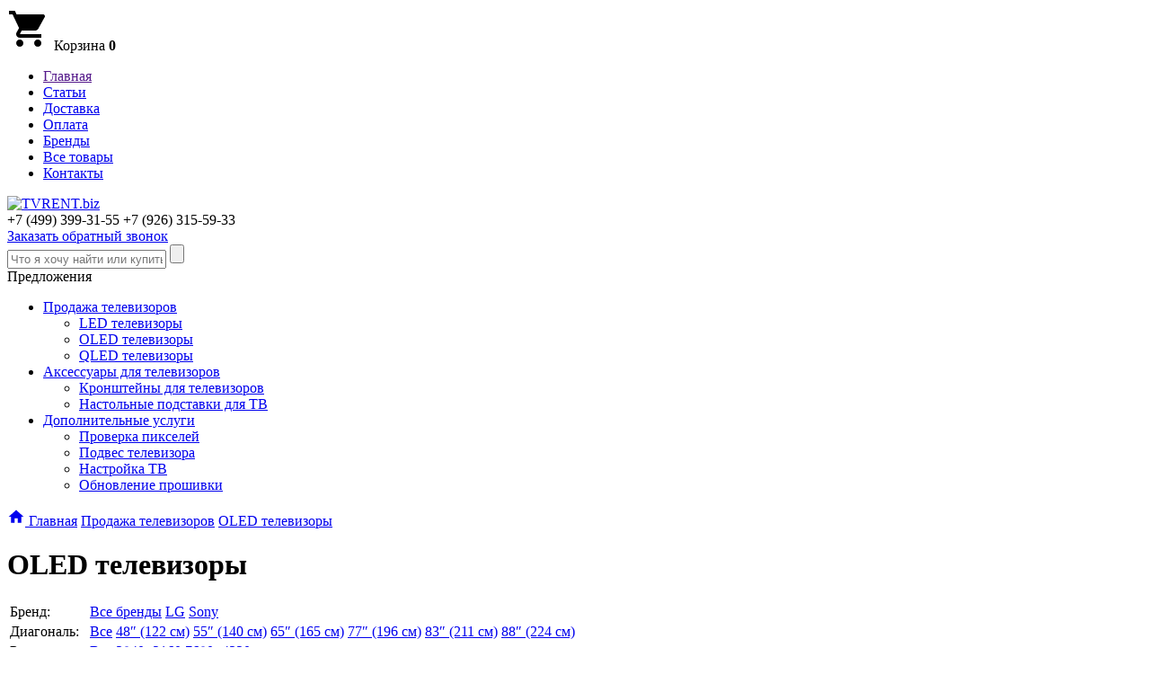

--- FILE ---
content_type: text/html; charset=UTF-8
request_url: http://tvrent.biz/catalog/oled-televizory?155=77%E2%80%B3+%28196+%D1%81%D0%BC%29
body_size: 47462
content:
<!DOCTYPE html>

<html>
<head>
	<base href="http://tvrent.biz/"/>
	<title>Oled-телевизоры LG и Sony по доступным ценам | TVRENT</title>
	
	
	<meta http-equiv="Content-Type" content="text/html; charset=UTF-8" />
	<meta name="description" content="В магазине TVRENT можно купить Олед-телевизоры в Москве с возможностью доставки в пределах МКАД, а также в другие регионы РФ. Высокое качество, сертификаты, гарантии." />
	<meta name="keywords"    content="oled телевизоры, олед телевизоры, oled телевизоры купить, телевизор oled купить в Москве, олед телевизоры lg" />
	<meta name="viewport" content="width=device-width, initial-scale=1"/>
 	<meta name='yandex-verification' content='41ffb15ec370a166' />
	
	
	<link rel="canonical" href="http://tvrent.biz/catalog/oled-televizory"/>	
	
    <link rel="stylesheet" href="js/fancybox/jquery.fancybox.css" type="text/css" media="screen" />
    <link href="design/Sandy_1/js/bxslider/bxslider.css" rel="stylesheet" type="text/css" media="screen"/>
    
	<link href="design/Sandy_1/css/style.css" rel="stylesheet" type="text/css" media="screen"/>
    <link href="design/Sandy_1/css/responsive.css" rel="stylesheet" type="text/css" media="screen"/>
    
	<link href="design/Sandy_1/images/favicon.ico" rel="icon"          type="image/x-icon"/>
	<link href="design/Sandy_1/images/favicon.ico" rel="shortcut icon" type="image/x-icon"/>
    
    <link href='http://fonts.googleapis.com/css?family=Roboto:400,100,100italic,300,300italic,400italic,500,500italic,700,700italic,900,900italic&subset=latin,cyrillic,cyrillic-ext,latin-ext' rel='stylesheet' type='text/css' />
	
	
	<script src="js/jquery/jquery.js"  type="text/javascript"></script>
	
	
		
	
	<script type="text/javascript" src="js/ctrlnavigate.js"></script>           
	
	
	<script src="design/Sandy_1/js/jquery-ui.min.js"></script>
	<script src="design/Sandy_1/js/ajax_cart.js"></script>
    
	
	<script src="js/baloon/js/baloon.js" type="text/javascript"></script>
	<link   href="js/baloon/css/baloon.css" rel="stylesheet" type="text/css" />
    
    <script type="text/javascript" src="js/fancybox/jquery.fancybox.pack.js"></script>
	<script src="design/Sandy_1/js/bxslider/bxslider.js"></script>
    <script src="design/Sandy_1/js/jquery.matchHeight.js"></script>    
    <script src="design/Sandy_1/js/jquery.easydropdown.js"></script>
    <script src="design/Sandy_1/js/easyResponsiveTabs.js"></script>
    <script src="design/Sandy_1/js/scroll_up.js"></script> 
    <script src="design/Sandy_1/js/script.js"></script>
          
	
	
	
	<script src="js/autocomplete/jquery.autocomplete-min.js" type="text/javascript"></script>
	<style>
		.autocomplete-suggestions{
		background-color: #ffffff;
		overflow: hidden;
		border: 1px solid #e0e0e0;
		overflow-y: auto;
		}
		.autocomplete-suggestions .autocomplete-suggestion{cursor: default;}
		.autocomplete-suggestions .selected { background:#F0F0F0; }
		.autocomplete-suggestions div { padding:2px 5px; white-space:nowrap; }
		.autocomplete-suggestions strong { font-weight:normal; color:#3399FF; }
	</style>	
	<script>
	$(function() {
		//  Автозаполнитель поиска
		$(".input_search").autocomplete({
			serviceUrl:'ajax/search_products.php',
			minChars:1,
			noCache: false, 
			onSelect:
				function(suggestion){
					 $(".input_search").closest('form').submit();
				},
			formatResult:
				function(suggestion, currentValue){
					var reEscape = new RegExp('(\\' + ['/', '.', '*', '+', '?', '|', '(', ')', '[', ']', '{', '}', '\\'].join('|\\') + ')', 'g');
					var pattern = '(' + currentValue.replace(reEscape, '\\$1') + ')';
	  				return (suggestion.data.image?"<img align=absmiddle src='"+suggestion.data.image+"'> ":'') + suggestion.value.replace(new RegExp(pattern, 'gi'), '<strong>$1<\/strong>');
				}	
		});
	});
	</script>
	
			
</head>
<body >  
   
    
    <div style="display: none;">

	<form id="callback_form" class="form" method="post">

		<label for="callback_name">Ваше имя:</label>
		<input id="callback_name" type="text" name="name" data-format=".+" data-notice="Введите имя" value=""/>

		<label for="callback_phone">Ваш телефон:</label>
		<input id="callback_phone" type="text" name="phone" data-format=".+" data-notice="Введите № телефона" value="" maxlength="255"/>

		<input class="button" type="submit" name="callback" value="Заказать"/>
		
	</form>

	<a id="callback_sent" href="#callback_notice" class="callback_link"></a>
	<div id="callback_notice">
		<div class="callback_title">Ваша заявка принята</div>
		Мы свяжемся с вами в ближайшее время
	</div>
</div>


    <script>
        $(function() {
            $('.callback_link').fancybox();
        });
    </script>



     
          
     <header class="clearfix">
    	<div id="top">
            <div class="container">
            
                <div id="cart_informer">
        			
        			
    <span class="cart_info">
    <svg version="1.1" class="icon_cart" xmlns="http://www.w3.org/2000/svg" xmlns:xlink="http://www.w3.org/1999/xlink" width="48" height="48" viewBox="0 0 48 48">
        <path fill="currentColor" d="M14 36c-2.21 0-3.98 1.79-3.98 4s1.77 4 3.98 4 4-1.79 4-4-1.79-4-4-4zM2 4v4h4l7.19 15.17-2.7 4.9c-0.31 0.58-0.49 1.23-0.49 1.93 0 2.21 1.79 4 4 4h24v-4h-23.15c-0.28 0-0.5-0.22-0.5-0.5 0-0.090 0.020-0.17 0.060-0.24l1.79-3.26h14.9c1.5 0 2.81-0.83 3.5-2.060l7.15-12.98c0.16-0.28 0.25-0.61 0.25-0.96 0-1.11-0.9-2-2-2h-29.57l-1.9-4h-6.53zM34 36c-2.21 0-3.98 1.79-3.98 4s1.77 4 3.98 4 4-1.79 4-4-1.79-4-4-4z"></path>
    </svg> 


        <span>Корзина</span>
        <b class="cart_count">0</b>
    </span>

        		</div>
                
                <div id="top_wrap">
                
    				
    
                    <div id="menu">
                        <span id="menu_icon" class="icon"></span>
        				<ul id="drop_menu">  
        					        						
        						        						<li >
        							<a data-page="1" href="">Главная</a>
        						</li>
        						        					        						
        						        						<li >
        							<a data-page="4" href="blog">Статьи</a>
        						</li>
        						        					        						
        						        						<li >
        							<a data-page="3" href="dostavka">Доставка</a>
        						</li>
        						        					        						
        						        						<li >
        							<a data-page="2" href="oplata">Оплата</a>
        						</li>
        						        					        						
        						        					        						
        						        						<li >
        							<a data-page="12" href="brands">Бренды</a>
        						</li>
        						        					        						
        						        						<li >
        							<a data-page="11" href="products">Все товары</a>
        						</li>
        						        					        						
        						        						<li >
        							<a data-page="6" href="contact">Контакты</a>
        						</li>
        						        					        				</ul>
                    </div>
                </div>
        		
            </div>
    	</div>
        
    	<div id="header_container">
            <div class="container">
                <div id="header" class="clearfix">
            
            		<div id="logo">
            			<a href="/"><img src="design/Sandy_1/images/logo.png" title="TVRENT.biz" alt="TVRENT.biz"/></a>
            		</div>
                    	
            		<div id="top_contacts">
                        <div class="phones_container">
                            <span class="phone">+7 (499) <span>399-31-55</span></span>
                            <span class="phone">+7 (926) <span>315-59-33</span></span>
                        </div>
                        <div class="call_me"><a class="callback_link" href="#callback_form">Заказать обратный звонок</a></div>
            		</div>
                    
                    <div id="search">
                        <form action="products">
                        	<input class="input_search" type="text" name="keyword" value="" placeholder="Что я хочу найти или купить?"/>
                        	<input class="button_search" value="" type="submit" />
                        </form>
                    </div>
                    
                </div>	
            </div> 
            
            <div id="nav_container">
                <div class="container">
                    <nav id="catalog_menu" class="clearfix">
            			<div id="menu_heading"><span>Предложения</span></div>	
                    	
                        
                    	                    	                    	<ul class="clearfix">
                    	                    		                    			                    			<li class="parent">
                    				<a class="" href="catalog/prodazha-televizorov">Продажа телевизоров</a>
                    				<span class="switch"></span>
                    				<div class="submenu">                    	                    	<ul class="clearfix">
                    	                    		                    			                    			<li>
                    				<a class="" href="catalog/led-televizory">LED телевизоры</a>
                    			</li>
                    			                    		                    	                    		                    			                    			<li>
                    				<a class="selected" href="catalog/oled-televizory">OLED телевизоры</a>
                    			</li>
                    			                    		                    	                    		                    			                    			<li>
                    				<a class="" href="catalog/qled-televizory">QLED телевизоры</a>
                    			</li>
                    			                    		                    	                    	</ul>
                    	                    	</div>
                    			</li>
                    			                    		                    	                    		                    			                    			<li class="parent">
                    				<a class="" href="catalog/aksessuary-dlya-televizorov">Аксессуары для телевизоров</a>
                    				<span class="switch"></span>
                    				<div class="submenu">                    	                    	<ul class="clearfix">
                    	                    		                    			                    			<li>
                    				<a class="" href="catalog/kronshtejny-dlya-televizorov">Кронштейны для телевизоров</a>
                    			</li>
                    			                    		                    	                    		                    			                    			<li>
                    				<a class="" href="catalog/nastolnye-podstavki-dlya-tv">Настольные подставки для ТВ</a>
                    			</li>
                    			                    		                    	                    		                    	                    		                    	                    	</ul>
                    	                    	</div>
                    			</li>
                    			                    		                    	                    		                    			                    			<li class="parent">
                    				<a class="" href="catalog/dopolnitelnye-uslugi">Дополнительные услуги</a>
                    				<span class="switch"></span>
                    				<div class="submenu">                    	                    	<ul class="clearfix">
                    	                    		                    			                    			<li>
                    				<a class="" href="catalog/proverka-pikselej">Проверка пикселей</a>
                    			</li>
                    			                    		                    	                    		                    			                    			<li>
                    				<a class="" href="catalog/podves-televizora">Подвес телевизора</a>
                    			</li>
                    			                    		                    	                    		                    			                    			<li>
                    				<a class="" href="catalog/nastrojka-tv">Настройка ТВ</a>
                    			</li>
                    			                    		                    	                    		                    			                    			<li>
                    				<a class="" href="catalog/obnovlenie-proshivki">Обновление прошивки</a>
                    			</li>
                    			                    		                    	                    	</ul>
                    	                    	</div>
                    			</li>
                    			                    		                    	                    		                    	                    	</ul>
                    	                    	
                    </nav>
                    
                </div>
            </div> 
           
    	</div>
    </header>
    
    
      
    
	<div id="main" class="clearfix">

        


<div class="container">

    <!-- Хлебные крошки /-->
<div class="clearfix">
    <div id="path">
        <span itemscope="" itemtype="http://data-vocabulary.org/Breadcrumb">
             <a id="bread_home" itemprop="url" href="#">

    <svg class="icon_home" version="1.1" xmlns="http://www.w3.org/2000/svg" xmlns:xlink="http://www.w3.org/1999/xlink" width="20" height="20" viewBox="0 0 20 20">
        <path fill="currentColor" d="M8.32 16.68h-4.141v-6.68h-2.5l8.32-7.5 8.32 7.5h-2.5v6.68h-4.141v-5h-3.359v5z"></path>
    </svg>
<span itemprop="title">Главная</span></a>
        </span>
        
                                                                            <span itemscope="" itemtype="http://data-vocabulary.org/Breadcrumb">
                         <a itemprop="url" href="catalog/prodazha-televizorov"><span itemprop="title">Продажа телевизоров</span></a>
                    </span>
                                                                                <span itemscope="" itemtype="http://data-vocabulary.org/Breadcrumb">
                             <a itemprop="url" href="javascript:;"><span itemprop="title">OLED телевизоры</span></a>
                        </span>
                                                                            
            
                
    </div>
</div>
<!-- Хлебные крошки #End /-->
    
    
        <h1 class="h1">OLED телевизоры  </h1>
        
              <table id="filters">
        
        
                    <tr>
                <td>Бренд:</td>
                <td>
            	   <a href="catalog/oled-televizory" class="selected">Все бренды</a>
                		
                		<a data-brand="20" href="catalog/oled-televizory/lg" >LG</a>
                		
                		
                		<a data-brand="21" href="catalog/oled-televizory/sony" >Sony</a>
                		
                	                </td>
            </tr>
                
        
                	        	<tr>
            	<td data-feature="155">Диагональ:</td>
            	<td>
            		<a href="/catalog/oled-televizory" >Все</a>
            		            		<a href="/catalog/oled-televizory?155=48%E2%80%B3+%28122+%D1%81%D0%BC%29" >48″ (122 см)</a>
            		            		<a href="/catalog/oled-televizory?155=55%E2%80%B3+%28140+%D1%81%D0%BC%29" >55″ (140 см)</a>
            		            		<a href="/catalog/oled-televizory?155=65%E2%80%B3+%28165+%D1%81%D0%BC%29" >65″ (165 см)</a>
            		            		<a href="/catalog/oled-televizory?155=77%E2%80%B3+%28196+%D1%81%D0%BC%29" class="selected">77″ (196 см)</a>
            		            		<a href="/catalog/oled-televizory?155=83%E2%80%B3+%28211+%D1%81%D0%BC%29" >83″ (211 см)</a>
            		            		<a href="/catalog/oled-televizory?155=88%E2%80%B3+%28224+%D1%81%D0%BC%29" >88″ (224 см)</a>
            		            	</td>
        	</tr>
        	        	<tr>
            	<td data-feature="157">Разрешение:</td>
            	<td>
            		<a href="/catalog/oled-televizory?155=77%E2%80%B3+%28196+%D1%81%D0%BC%29" class="selected">Все</a>
            		            		<a href="/catalog/oled-televizory?155=77%E2%80%B3+%28196+%D1%81%D0%BC%29&157=3840%C3%972160" >3840×2160</a>
            		            		<a href="/catalog/oled-televizory?155=77%E2%80%B3+%28196+%D1%81%D0%BC%29&157=7680%C3%974320" >7680×4320</a>
            		            	</td>
        	</tr>
        	        	<tr>
            	<td data-feature="167">Гарантия:</td>
            	<td>
            		<a href="/catalog/oled-televizory?155=77%E2%80%B3+%28196+%D1%81%D0%BC%29" class="selected">Все</a>
            		            		<a href="/catalog/oled-televizory?155=77%E2%80%B3+%28196+%D1%81%D0%BC%29&167=%D0%BE%D1%82+%D0%BC%D0%B0%D0%B3%D0%B0%D0%B7%D0%B8%D0%BD%D0%B0" >от магазина</a>
            		            		<a href="/catalog/oled-televizory?155=77%E2%80%B3+%28196+%D1%81%D0%BC%29&167=%D0%BE%D1%82+%D0%BF%D1%80%D0%BE%D0%B8%D0%B7%D0%B2%D0%BE%D0%B4%D0%B8%D1%82%D0%B5%D0%BB%D1%8F" >от производителя</a>
            		            	</td>
        	</tr>
        	                </table>
         
        
        
               <div class="cat_toolbar clearfix"> 
                       <div class="sort">
            	<a  class="selected" href="/catalog/oled-televizory?155=77%E2%80%B3+%28196+%D1%81%D0%BC%29&sort=position">По умолчанию</a>
            	<a  href="/catalog/oled-televizory?155=77%E2%80%B3+%28196+%D1%81%D0%BC%29&sort=price">По цене</a>
            	<a  href="/catalog/oled-televizory?155=77%E2%80%B3+%28196+%D1%81%D0%BC%29&sort=name">По алфавиту</a>
            </div>
                    </div>
                
        
        <ul id="products" class="products row">
        
        	        
                <li class="product">
    <div class="inner">
    	<div class="image">
            		<a href="products/televizor-lg-oled77g2"><img src="http://tvrent.biz/files/products/2c72998bef1879d9d22893755c74fe1d.200x200.JPEG?64c3e9f76c028a1cdd5d2877b367be82" alt="Телевизор LG OLED77G2"/></a>
                </div>
	
	
    	<div class="product_info"> 
            
            <a class="product_name" data-product="1066" href="products/televizor-lg-oled77g2">Телевизор LG OLED77G2</a>
               
        
    
               			<form class="variants" action="/cart">
    
                    <div class="price_container">
                    
                                                
                        <span class="price"><span class="cost">599 995</span> <span class="currency">руб.</span></span>
                        	
                    </div>
                    	
            		<div class="hover_box">			
    					    						<input name="variant" type="hidden" value="1078" />
    						
    					                        
    					<div>																		 
    					   <button class="button" type="submit" data-result-text="Добавлено" title="В корзину">
    <svg version="1.1" class="icon_cart" xmlns="http://www.w3.org/2000/svg" xmlns:xlink="http://www.w3.org/1999/xlink" width="48" height="48" viewBox="0 0 48 48">
        <path fill="currentColor" d="M14 36c-2.21 0-3.98 1.79-3.98 4s1.77 4 3.98 4 4-1.79 4-4-1.79-4-4-4zM2 4v4h4l7.19 15.17-2.7 4.9c-0.31 0.58-0.49 1.23-0.49 1.93 0 2.21 1.79 4 4 4h24v-4h-23.15c-0.28 0-0.5-0.22-0.5-0.5 0-0.090 0.020-0.17 0.060-0.24l1.79-3.26h14.9c1.5 0 2.81-0.83 3.5-2.060l7.15-12.98c0.16-0.28 0.25-0.61 0.25-0.96 0-1.11-0.9-2-2-2h-29.57l-1.9-4h-6.53zM34 36c-2.21 0-3.98 1.79-3.98 4s1.77 4 3.98 4 4-1.79 4-4-1.79-4-4-4z"></path>
    </svg> 

<span>В корзину</span></button> 
                        </div>

                    </div>          
    			</form>
    
			    		
    	</div> 
    </div>
</li>
                
        	        
                <li class="product">
    <div class="inner">
    	<div class="image">
            		<a href="products/televizor-lg-oled77z19"><img src="http://tvrent.biz/files/products/9f7334889679f201cd9a9f7c53c7521f.200x200.JPEG?5cc51ad3462191b7ee0e7219ec2e51fa" alt="Телевизор LG OLED77Z19"/></a>
                </div>
	
	
    	<div class="product_info"> 
            
            <a class="product_name" data-product="1000" href="products/televizor-lg-oled77z19">Телевизор LG OLED77Z19</a>
               
        
    
               			<form class="variants" action="/cart">
    
                    <div class="price_container">
                    
                                                
                        <span class="price"><span class="cost">1 798 995</span> <span class="currency">руб.</span></span>
                        	
                    </div>
                    	
            		<div class="hover_box">			
    					    						<input name="variant" type="hidden" value="1012" />
    						
    					                        
    					<div>																		 
    					   <button class="button" type="submit" data-result-text="Добавлено" title="В корзину">
    <svg version="1.1" class="icon_cart" xmlns="http://www.w3.org/2000/svg" xmlns:xlink="http://www.w3.org/1999/xlink" width="48" height="48" viewBox="0 0 48 48">
        <path fill="currentColor" d="M14 36c-2.21 0-3.98 1.79-3.98 4s1.77 4 3.98 4 4-1.79 4-4-1.79-4-4-4zM2 4v4h4l7.19 15.17-2.7 4.9c-0.31 0.58-0.49 1.23-0.49 1.93 0 2.21 1.79 4 4 4h24v-4h-23.15c-0.28 0-0.5-0.22-0.5-0.5 0-0.090 0.020-0.17 0.060-0.24l1.79-3.26h14.9c1.5 0 2.81-0.83 3.5-2.060l7.15-12.98c0.16-0.28 0.25-0.61 0.25-0.96 0-1.11-0.9-2-2-2h-29.57l-1.9-4h-6.53zM34 36c-2.21 0-3.98 1.79-3.98 4s1.77 4 3.98 4 4-1.79 4-4-1.79-4-4-4z"></path>
    </svg> 

<span>В корзину</span></button> 
                        </div>

                    </div>          
    			</form>
    
			    		
    	</div> 
    </div>
</li>
                
        	        
                <li class="product">
    <div class="inner">
    	<div class="image">
            		<a href="products/televizor-lg-oled77zx9"><img src="http://tvrent.biz/files/products/7896_0.200x200.jpg?fc9721d5ed575520ea938158a02d2c81" alt="Телевизор LG OLED77ZX9"/></a>
                </div>
	
	
    	<div class="product_info"> 
            
            <a class="product_name" data-product="989" href="products/televizor-lg-oled77zx9">Телевизор LG OLED77ZX9</a>
               
        
    
               			<form class="variants" action="/cart">
    
                    <div class="price_container">
                    
                                                
                        <span class="price"><span class="cost">1 598 905</span> <span class="currency">руб.</span></span>
                        	
                    </div>
                    	
            		<div class="hover_box">			
    					    						<input name="variant" type="hidden" value="1001" />
    						
    					                        
    					<div>																		 
    					   <button class="button" type="submit" data-result-text="Добавлено" title="В корзину">
    <svg version="1.1" class="icon_cart" xmlns="http://www.w3.org/2000/svg" xmlns:xlink="http://www.w3.org/1999/xlink" width="48" height="48" viewBox="0 0 48 48">
        <path fill="currentColor" d="M14 36c-2.21 0-3.98 1.79-3.98 4s1.77 4 3.98 4 4-1.79 4-4-1.79-4-4-4zM2 4v4h4l7.19 15.17-2.7 4.9c-0.31 0.58-0.49 1.23-0.49 1.93 0 2.21 1.79 4 4 4h24v-4h-23.15c-0.28 0-0.5-0.22-0.5-0.5 0-0.090 0.020-0.17 0.060-0.24l1.79-3.26h14.9c1.5 0 2.81-0.83 3.5-2.060l7.15-12.98c0.16-0.28 0.25-0.61 0.25-0.96 0-1.11-0.9-2-2-2h-29.57l-1.9-4h-6.53zM34 36c-2.21 0-3.98 1.79-3.98 4s1.77 4 3.98 4 4-1.79 4-4-1.79-4-4-4z"></path>
    </svg> 

<span>В корзину</span></button> 
                        </div>

                    </div>          
    			</form>
    
			    		
    	</div> 
    </div>
</li>
                
        	        
                <li class="product">
    <div class="inner">
    	<div class="image">
            		<a href="products/televizor-lg-oled77s2"><img src="http://tvrent.biz/files/products/25f2767f018b20b5cb4009daeb385b3b.200x200.JPEG?95209bd57ed3f6e140fa7994f8b2dd80" alt="Телевизор LG OLED77С2"/></a>
                </div>
	
	
    	<div class="product_info"> 
            
            <a class="product_name" data-product="1074" href="products/televizor-lg-oled77s2">Телевизор LG OLED77С2</a>
               
        
    
               			<form class="variants" action="/cart">
    
                    <div class="price_container">
                    
                                                
                        <span class="price"><span class="cost">399 995</span> <span class="currency">руб.</span></span>
                        	
                    </div>
                    	
            		<div class="hover_box">			
    					    						<input name="variant" type="hidden" value="1086" />
    						
    					                        
    					<div>																		 
    					   <button class="button" type="submit" data-result-text="Добавлено" title="В корзину">
    <svg version="1.1" class="icon_cart" xmlns="http://www.w3.org/2000/svg" xmlns:xlink="http://www.w3.org/1999/xlink" width="48" height="48" viewBox="0 0 48 48">
        <path fill="currentColor" d="M14 36c-2.21 0-3.98 1.79-3.98 4s1.77 4 3.98 4 4-1.79 4-4-1.79-4-4-4zM2 4v4h4l7.19 15.17-2.7 4.9c-0.31 0.58-0.49 1.23-0.49 1.93 0 2.21 1.79 4 4 4h24v-4h-23.15c-0.28 0-0.5-0.22-0.5-0.5 0-0.090 0.020-0.17 0.060-0.24l1.79-3.26h14.9c1.5 0 2.81-0.83 3.5-2.060l7.15-12.98c0.16-0.28 0.25-0.61 0.25-0.96 0-1.11-0.9-2-2-2h-29.57l-1.9-4h-6.53zM34 36c-2.21 0-3.98 1.79-3.98 4s1.77 4 3.98 4 4-1.79 4-4-1.79-4-4-4z"></path>
    </svg> 

<span>В корзину</span></button> 
                        </div>

                    </div>          
    			</form>
    
			    		
    	</div> 
    </div>
</li>
                
        	        
                <li class="product">
    <div class="inner">
    	<div class="image">
            		<a href="products/televizor-sony-xr-77a80j"><img src="http://tvrent.biz/files/products/b4ddb09dca47277ab2d81b89fdb284b3.200x200.JPEG?134e22ea4fd95cac97661a38363fc07f" alt="Телевизор Sony XR-77A80J"/></a>
                </div>
	
	
    	<div class="product_info"> 
            
            <a class="product_name" data-product="1057" href="products/televizor-sony-xr-77a80j">Телевизор Sony XR-77A80J</a>
               
        
    
               			<form class="variants" action="/cart">
    
                    <div class="price_container">
                    
                                                
                        <span class="price"><span class="cost">463 000</span> <span class="currency">руб.</span></span>
                        	
                    </div>
                    	
            		<div class="hover_box">			
    					    						<input name="variant" type="hidden" value="1069" />
    						
    					                        
    					<div>																		 
    					   <button class="button" type="submit" data-result-text="Добавлено" title="В корзину">
    <svg version="1.1" class="icon_cart" xmlns="http://www.w3.org/2000/svg" xmlns:xlink="http://www.w3.org/1999/xlink" width="48" height="48" viewBox="0 0 48 48">
        <path fill="currentColor" d="M14 36c-2.21 0-3.98 1.79-3.98 4s1.77 4 3.98 4 4-1.79 4-4-1.79-4-4-4zM2 4v4h4l7.19 15.17-2.7 4.9c-0.31 0.58-0.49 1.23-0.49 1.93 0 2.21 1.79 4 4 4h24v-4h-23.15c-0.28 0-0.5-0.22-0.5-0.5 0-0.090 0.020-0.17 0.060-0.24l1.79-3.26h14.9c1.5 0 2.81-0.83 3.5-2.060l7.15-12.98c0.16-0.28 0.25-0.61 0.25-0.96 0-1.11-0.9-2-2-2h-29.57l-1.9-4h-6.53zM34 36c-2.21 0-3.98 1.79-3.98 4s1.77 4 3.98 4 4-1.79 4-4-1.79-4-4-4z"></path>
    </svg> 

<span>В корзину</span></button> 
                        </div>

                    </div>          
    			</form>
    
			    		
    	</div> 
    </div>
</li>
                
        	        
                <li class="product">
    <div class="inner">
    	<div class="image">
            		<a href="products/televizor-sony-xr77a80j"><img src="http://tvrent.biz/files/products/31af02cfe9c39d89de9b3d2830a5a858.200x200.JPEG?bdc00330ae1685b2a9574d0c91f90163" alt="Телевизор Sony XR77A80J"/></a>
                </div>
	
	
    	<div class="product_info"> 
            
            <a class="product_name" data-product="1058" href="products/televizor-sony-xr77a80j">Телевизор Sony XR77A80J</a>
               
        
    
               			<form class="variants" action="/cart">
    
                    <div class="price_container">
                    
                                                
                        <span class="price"><span class="cost">387 995</span> <span class="currency">руб.</span></span>
                        	
                    </div>
                    	
            		<div class="hover_box">			
    					    						<input name="variant" type="hidden" value="1070" />
    						
    					                        
    					<div>																		 
    					   <button class="button" type="submit" data-result-text="Добавлено" title="В корзину">
    <svg version="1.1" class="icon_cart" xmlns="http://www.w3.org/2000/svg" xmlns:xlink="http://www.w3.org/1999/xlink" width="48" height="48" viewBox="0 0 48 48">
        <path fill="currentColor" d="M14 36c-2.21 0-3.98 1.79-3.98 4s1.77 4 3.98 4 4-1.79 4-4-1.79-4-4-4zM2 4v4h4l7.19 15.17-2.7 4.9c-0.31 0.58-0.49 1.23-0.49 1.93 0 2.21 1.79 4 4 4h24v-4h-23.15c-0.28 0-0.5-0.22-0.5-0.5 0-0.090 0.020-0.17 0.060-0.24l1.79-3.26h14.9c1.5 0 2.81-0.83 3.5-2.060l7.15-12.98c0.16-0.28 0.25-0.61 0.25-0.96 0-1.11-0.9-2-2-2h-29.57l-1.9-4h-6.53zM34 36c-2.21 0-3.98 1.79-3.98 4s1.77 4 3.98 4 4-1.79 4-4-1.79-4-4-4z"></path>
    </svg> 

<span>В корзину</span></button> 
                        </div>

                    </div>          
    			</form>
    
			    		
    	</div> 
    </div>
</li>
                
        	        
                <li class="product">
    <div class="inner">
    	<div class="image">
            		<a href="products/televizor-sony-kd-77a1"><img src="http://tvrent.biz/files/products/6629_large.200x200.jpg?aceeaee2120ca50136bea1f018aa1dd7" alt="Телевизор Sony KD-77A1"/></a>
                </div>
	
	
    	<div class="product_info"> 
            
            <a class="product_name" data-product="335" href="products/televizor-sony-kd-77a1">Телевизор Sony KD-77A1</a>
               
        
    
           				<span class="no_stock">Нет в наличии</span>
			    		
    	</div> 
    </div>
</li>
                
        	        
                <li class="product">
    <div class="inner">
    	<div class="image">
            		<a href="products/televizor-sony-kd-77ag9"><img src="http://tvrent.biz/files/products/7336_large.200x200.jpg?f0ffc1ceb79ceb2630c538864e58cc6c" alt="Телевизор Sony KD-77AG9"/></a>
                </div>
	
	
    	<div class="product_info"> 
            
            <a class="product_name" data-product="333" href="products/televizor-sony-kd-77ag9">Телевизор Sony KD-77AG9</a>
               
        
    
           				<span class="no_stock">Нет в наличии</span>
			    		
    	</div> 
    </div>
</li>
                
        	        
                <li class="product">
    <div class="inner">
    	<div class="image">
            		<a href="products/televizor-lg-oled77c9"><img src="http://tvrent.biz/files/products/7518_0.200x200.jpg?8bbfc9cd20f6f4685e880de6d2d97e81" alt="Телевизор LG OLED77C9"/></a>
                </div>
	
	
    	<div class="product_info"> 
            
            <a class="product_name" data-product="362" href="products/televizor-lg-oled77c9">Телевизор LG OLED77C9</a>
               
        
    
           				<span class="no_stock">Нет в наличии</span>
			    		
    	</div> 
    </div>
</li>
                
        	        
                <li class="product">
    <div class="inner">
    	<div class="image">
            		<a href="products/televizor-lg-oled77c9pla"><img src="http://tvrent.biz/files/products/7518_large.200x200.jpg?ea6998eca0955be39fad797daa164571" alt="Телевизор LG OLED77C9PLA"/></a>
                </div>
	
	
    	<div class="product_info"> 
            
            <a class="product_name" data-product="363" href="products/televizor-lg-oled77c9pla">Телевизор LG OLED77C9PLA</a>
               
        
    
           				<span class="no_stock">Нет в наличии</span>
			    		
    	</div> 
    </div>
</li>
                
        	        
                <li class="product">
    <div class="inner">
    	<div class="image">
            		<a href="products/televizor-lg-oled77cx"><img src="http://tvrent.biz/files/products/7873_6.200x200.jpg?6240b67ae8d1c7f201a1c9a2b9e15e10" alt="Телевизор LG OLED77CX"/></a>
                </div>
	
	
    	<div class="product_info"> 
            
            <a class="product_name" data-product="697" href="products/televizor-lg-oled77cx">Телевизор LG OLED77CX</a>
               
        
    
           				<span class="no_stock">Нет в наличии</span>
			    		
    	</div> 
    </div>
</li>
                
        	        
                <li class="product">
    <div class="inner">
    	<div class="image">
            		<a href="products/televizor-lg-oled77cxrla"><img src="http://tvrent.biz/files/products/7873_large.200x200.jpg?8314ca154d7775d93a328fa876420d1c" alt="Телевизор LG OLED77CXRLA"/></a>
                </div>
	
	
    	<div class="product_info"> 
            
            <a class="product_name" data-product="698" href="products/televizor-lg-oled77cxrla">Телевизор LG OLED77CXRLA</a>
               
        
    
           				<span class="no_stock">Нет в наличии</span>
			    		
    	</div> 
    </div>
</li>
                
        	        			
        </ul>
        
        


<script type="text/javascript" src="js/ctrlnavigate.js"></script>           

<!-- Листалка страниц -->
<div class="pagination">
	
	
	
	
		
	
		
	
	
					
	
	    
    	
	
	<a class="selected" href="/catalog/oled-televizory?155=77%E2%80%B3+%28196+%D1%81%D0%BC%29">1</a>
	
		
	
	
	<a   href="/catalog/oled-televizory?155=77%E2%80%B3+%28196+%D1%81%D0%BC%29&page=2">2</a>
	
	<a class="next_page_link" href="/catalog/oled-televizory?155=77%E2%80%B3+%28196+%D1%81%D0%BC%29&page=2">&gt;</a>    <a href="/catalog/oled-televizory?155=77%E2%80%B3+%28196+%D1%81%D0%BC%29&page=all">все</a>
	
</div>
<!-- Листалка страниц (The End) -->
	
        
        
    
                        <div class="text_block">
                                
                                    <p><span style="font-size: xx-large;">OLED телевизоры</span></p><p><span><br /></span></p><p><span>Среди телевизионной техники последнего поколения обращают на&nbsp;себя внимание так называемые OLED-телевизоры, которые благодаря своим выдающимся способностям безупречной цветопередачи и&nbsp;другим характеристикам экрана становятся все более популярными. В&nbsp;магазине TVRENT представлен широкий ассортимент этой техники. На&nbsp;страницах каталога можно купить OLED-телевизоры LG&nbsp;или Sony, которые на&nbsp;сегодняшний день признаны лучшими в&nbsp;мире.</span></p><p><span><br /></span></p><p><span style="font-size: xx-large;">Технология OLED</span></p><p><span><br /></span></p><p><span>Сегодня экраны телевизоров, созданные по&nbsp;технологии OLED, считаются лидерами. Суть этой технологии, впервые реализованной в&nbsp;телевизорах&nbsp;LG, заключается в&nbsp;применении специальных, так называемых &laquo;органических светодиодов&raquo;. Отсюда и&nbsp;название&nbsp;&mdash; &laquo;organic light-emitting diode&raquo;. Эти светодиоды способны светиться при прохождении через них электрического тока. То&nbsp;есть, когда ток есть, то&nbsp;пиксель ярко светится, а&nbsp;когда его нет, зритель видит лишь глубокий черный свет. Причем способность светиться имеет каждый отдельный пиксель. В&nbsp;результате отпадает необходимость в&nbsp;подсветке. Как следствие, в&nbsp;отличие от&nbsp;LCD-телевизоров, где используется подсветка посредством люминесцентных либо флуоресцентных ламп или LED-ТВ со&nbsp;светодиодами, подсвечивающими экран, в&nbsp;ОЛЕД-телевизорах какая-либо подсветка попросту отсутствует.</span></p><p><span><br /></span></p><p><span>Еще одной особенностью OLED-телевизоров Sony и&nbsp;LG, представленных в&nbsp;каталоге магазина, является минимальные размеры инновационных органических светодиодов, что в&nbsp;свою очередь позволяет производить сверхтонкие экраны. Толщина их&nbsp;меньше чем у&nbsp;LCD-телевизоров практически в&nbsp;десять раз.</span></p><p><span><br /></span></p><p><span>Основные преимущества OLED-телевизоров:</span></p><ul><li><span>высокая яркость, контрастность и&nbsp;значительно расширенный цветовой диапазон, что приводит к&nbsp;лучшей цветопередаче с&nbsp;более натуральными цветами;</span></li><li><span>потрясающая скорость обновления, что особенно важно для динамичных сцен;</span></li><li><span>широкий угол обзора, достигающий практически 180&deg;;</span></li><li><span>низкое потребление электроэнергии;</span></li><li><span>небольшой вес, позволяющий устанавливать их&nbsp;на&nbsp;настольных подставках, обеспечивая устойчивость, или без проблем вешать устройства прямо на&nbsp;стену.</span></li></ul><p><span><br /></span></p><p><span>На&nbsp;страницах сайта можно купить OLED-телевизоры с&nbsp;поддержкой 4К-разрешения и&nbsp;3D-изображения, с&nbsp;функцией Смарт ТВ&nbsp;и&nbsp;с&nbsp;Wi-Fi, с&nbsp;большими возможностями обмена данными, которые делают эти устройства настоящими медиацентрами.</span></p><p><span><br /></span></p><p><span style="font-size: xx-large;">Преимущества покупок в&nbsp;TVRENT</span></p><p><span><br /></span></p><p><span><strong>Доступная цена.</strong> Мы&nbsp;не&nbsp;говорим, что у&nbsp;нас низкие цены. Премиум-техника такого высокого класса по&nbsp;определению не&nbsp;может стоить дешево. Просто мы&nbsp;заключили прямые договоры с&nbsp;производителями и&nbsp;их&nbsp;официально аккредитованными дилерами, поэтому вся аппаратура поступает от&nbsp;них напрямую на&nbsp;наш склад, минуя различные оптовые торговые сети и&nbsp;других посредников. Именно это обстоятельство дает нам возможность удерживать цены на&nbsp;минимально возможном уровне, что позволяет купить OLED-телевизор в&nbsp;Москве по&nbsp;цене на&nbsp;10-15% ниже среднерыночной по&nbsp;региону.</span><br /><span><strong>Возможность доставки.</strong> У&nbsp;нас работает своя служба, которая обеспечивает оперативную доставку купленной техники в&nbsp;пределах МКАД. Мы&nbsp;также работаем с&nbsp;разными транспортными компаниями, обеспечивающими доставку в&nbsp;любые регионы страны.</span><br /><span><strong>Дополнительные услуги.</strong> Здесь всегда можно заказать кронштейны для телевизоров, их&nbsp;монтаж и&nbsp;настройку. Мы&nbsp;обеспечиваем высокое качество предоставляемых услуг.</span></p><p><span><br /></span></p><p><span>Звоните! ОЛЕД-телевизоры LG&nbsp;и&nbsp;Sony, воплощающие собой торжество новых технологий вас ждут!</span></p>
                                
                            </div>
            </div>
		
		<div class="scrollUp"></div>
		
	</div>
        
      
	<footer>
        <div class="container">
            <div id="footer">
                <div id="foot_contacts">
                    <div class="phones_container">
                        <span class="phone">+7 (499) <span>399-31-55</span></span>
                        <span class="phone">+7 (926) <span>315-59-33</span></span>
                    </div>
                    <div class="call_me"><a class="callback_link" href="#callback_form">Заказать обратный звонок</a></div>               
                </div>
           
                <div id="foot_block">
                    <div class="vk"></div>
                    
                    <ul id="foot_menu">
                                                  
                                                 	 <li >
                        		 <a data-page="1" href="">Главная</a>
                        	 </li>
                                                                           
                                                 	 <li >
                        		 <a data-page="4" href="blog">Статьи</a>
                        	 </li>
                                                                           
                                                 	 <li >
                        		 <a data-page="3" href="dostavka">Доставка</a>
                        	 </li>
                                                                           
                                                 	 <li >
                        		 <a data-page="2" href="oplata">Оплата</a>
                        	 </li>
                                                                           
                                                                           
                                                 	 <li >
                        		 <a data-page="12" href="brands">Бренды</a>
                        	 </li>
                                                                           
                                                 	 <li >
                        		 <a data-page="11" href="products">Все товары</a>
                        	 </li>
                                                                           
                                                 	 <li >
                        		 <a data-page="6" href="contact">Контакты</a>
                        	 </li>
                                                                      </ul>
                    
                    <div id="copyright">
                        <span>Все права защищены</span>
                        <span>  <script>new Date().getFullYear()>2015&&document.write("2013 — "+new Date().getFullYear());</script> ©</span> 
                    
                        <span><a href="http://tvrent.biz">TVRENT.biz</a></span>
                    </div>                
                </div>  
    	   </div>
        </div>
     <!-- Yandex.Metrika counter -->
<script type="text/javascript">
    (function (d, w, c) {
        (w[c] = w[c] || []).push(function() {
            try {
                w.yaCounter38123335 = new Ya.Metrika({
                    id:38123335,
                    clickmap:true,
                    trackLinks:true,
                    accurateTrackBounce:true,
                    webvisor:true
                });
            } catch(e) { }
        });

        var n = d.getElementsByTagName("script")[0],
            s = d.createElement("script"),
            f = function () { n.parentNode.insertBefore(s, n); };
        s.type = "text/javascript";
        s.async = true;
        s.src = "https://mc.yandex.ru/metrika/watch.js";

        if (w.opera == "[object Opera]") {
            d.addEventListener("DOMContentLoaded", f, false);
        } else { f(); }
    })(document, window, "yandex_metrika_callbacks");
</script>
<noscript><div><img src="https://mc.yandex.ru/watch/38123335" style="position:absolute; left:-9999px;" alt="" /></div></noscript>
<!-- /Yandex.Metrika counter -->
    </footer>
	
</body>
</html><!--
memory peak usage: 4707064 bytes
page generation time: 0.028404951095581 seconds
-->